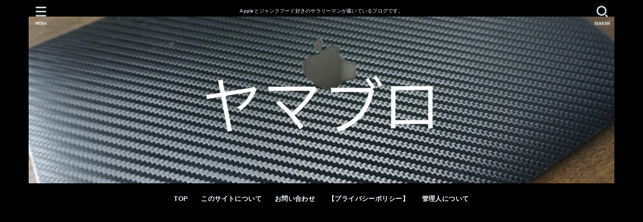

--- FILE ---
content_type: text/html; charset=utf-8
request_url: https://www.google.com/recaptcha/api2/aframe
body_size: 267
content:
<!DOCTYPE HTML><html><head><meta http-equiv="content-type" content="text/html; charset=UTF-8"></head><body><script nonce="SmUv5g5ycqOcO2rVzWTuJA">/** Anti-fraud and anti-abuse applications only. See google.com/recaptcha */ try{var clients={'sodar':'https://pagead2.googlesyndication.com/pagead/sodar?'};window.addEventListener("message",function(a){try{if(a.source===window.parent){var b=JSON.parse(a.data);var c=clients[b['id']];if(c){var d=document.createElement('img');d.src=c+b['params']+'&rc='+(localStorage.getItem("rc::a")?sessionStorage.getItem("rc::b"):"");window.document.body.appendChild(d);sessionStorage.setItem("rc::e",parseInt(sessionStorage.getItem("rc::e")||0)+1);localStorage.setItem("rc::h",'1769824540876');}}}catch(b){}});window.parent.postMessage("_grecaptcha_ready", "*");}catch(b){}</script></body></html>

--- FILE ---
content_type: application/javascript; charset=utf-8
request_url: https://fundingchoicesmessages.google.com/f/AGSKWxU1gBH_5BitzV7KS4uK4gcX6C_s1XelG7ry3AYgGYzt4hzBmg5_09RnIi7kUdY63GJ-dUn95_rb9xCcB9oIzlWCLDyLbKSCnVZ2167A7iBq4GdCT3b7jP-aRfotQbZvlRSo2bu9Hg==?fccs=W251bGwsbnVsbCxudWxsLG51bGwsbnVsbCxudWxsLFsxNzY5ODI0NTQwLDEyMDAwMDAwXSxudWxsLG51bGwsbnVsbCxbbnVsbCxbNyw2XSxudWxsLG51bGwsbnVsbCxudWxsLG51bGwsbnVsbCxudWxsLG51bGwsbnVsbCwxXSwiaHR0cHM6Ly95YW1hYmxvLm5ldC90YWcvJUU0JUI5JTlEJUU1JThEJTgxJUU0JUI5JTlEJUUzJTgzJUE5JUUzJTgzJUJDJUUzJTgzJUExJUUzJTgzJUIzLyIsbnVsbCxbWzgsIkZmMFJHSFR1bjhJIl0sWzksImVuLVVTIl0sWzE2LCJbMSwxLDFdIl0sWzE5LCIyIl0sWzE3LCJbMF0iXSxbMjQsIiJdLFsyOSwiZmFsc2UiXV1d
body_size: 123
content:
if (typeof __googlefc.fcKernelManager.run === 'function') {"use strict";this.default_ContributorServingResponseClientJs=this.default_ContributorServingResponseClientJs||{};(function(_){var window=this;
try{
var rp=function(a){this.A=_.t(a)};_.u(rp,_.J);var sp=function(a){this.A=_.t(a)};_.u(sp,_.J);sp.prototype.getWhitelistStatus=function(){return _.F(this,2)};var tp=function(a){this.A=_.t(a)};_.u(tp,_.J);var up=_.ed(tp),vp=function(a,b,c){this.B=a;this.j=_.A(b,rp,1);this.l=_.A(b,_.Qk,3);this.F=_.A(b,sp,4);a=this.B.location.hostname;this.D=_.Fg(this.j,2)&&_.O(this.j,2)!==""?_.O(this.j,2):a;a=new _.Qg(_.Rk(this.l));this.C=new _.eh(_.q.document,this.D,a);this.console=null;this.o=new _.np(this.B,c,a)};
vp.prototype.run=function(){if(_.O(this.j,3)){var a=this.C,b=_.O(this.j,3),c=_.gh(a),d=new _.Wg;b=_.hg(d,1,b);c=_.C(c,1,b);_.kh(a,c)}else _.hh(this.C,"FCNEC");_.pp(this.o,_.A(this.l,_.De,1),this.l.getDefaultConsentRevocationText(),this.l.getDefaultConsentRevocationCloseText(),this.l.getDefaultConsentRevocationAttestationText(),this.D);_.qp(this.o,_.F(this.F,1),this.F.getWhitelistStatus());var e;a=(e=this.B.googlefc)==null?void 0:e.__executeManualDeployment;a!==void 0&&typeof a==="function"&&_.Uo(this.o.G,
"manualDeploymentApi")};var wp=function(){};wp.prototype.run=function(a,b,c){var d;return _.v(function(e){d=up(b);(new vp(a,d,c)).run();return e.return({})})};_.Uk(7,new wp);
}catch(e){_._DumpException(e)}
}).call(this,this.default_ContributorServingResponseClientJs);
// Google Inc.

//# sourceURL=/_/mss/boq-content-ads-contributor/_/js/k=boq-content-ads-contributor.ContributorServingResponseClientJs.en_US.Ff0RGHTun8I.es5.O/d=1/exm=ad_blocking_detection_executable,kernel_loader,loader_js_executable/ed=1/rs=AJlcJMwj_NGSDs7Ec5ZJCmcGmg-e8qljdw/m=cookie_refresh_executable
__googlefc.fcKernelManager.run('\x5b\x5b\x5b7,\x22\x5b\x5bnull,\\\x22yamablo.net\\\x22,\\\x22AKsRol8VwwaHaTVcWlfNc9LBRA9tGYqYYu8rD3Mp79KQytU4cc661yQay-XHCYZJuRFiQlh4kcmHx3KVLQps_FVwFTdt0Y4mI-0y2TY5HcDDsbMUDaDqSMLUnUe3PBBK56zDXrKJ3WJOprEBL62JVxxrKgo-Wbj2RA\\\\u003d\\\\u003d\\\x22\x5d,null,\x5b\x5bnull,null,null,\\\x22https:\/\/fundingchoicesmessages.google.com\/f\/AGSKWxUtwP9HYOqC4_Uh7s6rCOb39DRTzgE9dOrlElW42Iijk2jZNq-YzxrRBKuma8mF-Y8RBL5v3ECmuIMM5cBt7D3PbqLuohgeN3roBN2ziIMb8PEw_K5XunoakIFwQr_CYUSPWnVXmQ\\\\u003d\\\\u003d\\\x22\x5d,null,null,\x5bnull,null,null,\\\x22https:\/\/fundingchoicesmessages.google.com\/el\/AGSKWxXdcCBtd3YW99pOyXsRJgr1kk30bwDV1rTgUmzqFTs59CIZI7evPFgZdHXSheB4b91JLeApS_-ShMCpATRJJOqTfbMBaNqKiXNiH6f-BTpjiIO6mTvSXA18xXZuphKDGUryalRAfw\\\\u003d\\\\u003d\\\x22\x5d,null,\x5bnull,\x5b7,6\x5d,null,null,null,null,null,null,null,null,null,1\x5d\x5d,\x5b3,1\x5d\x5d\x22\x5d\x5d,\x5bnull,null,null,\x22https:\/\/fundingchoicesmessages.google.com\/f\/AGSKWxXOY1BvenT-T7-72-Nt5054RWrcHn7lsuOg_vNFYG-f4N55rvdYZHgHw2_JiF7O6GuImnd8ufF8tlhsgynsmHLA4Un750FXj3U11nDXDPRWoekC8gimLvZUkYypt5ospqL8tY2rVg\\u003d\\u003d\x22\x5d\x5d');}

--- FILE ---
content_type: application/javascript; charset=utf-8
request_url: https://fundingchoicesmessages.google.com/f/AGSKWxXsIxPTEEdnVNigm_sa-ktxazx6iRwQHezRmM3CQo7zTb9OW_n5_g66hKb1bHWfw1ZjlaaTYt48IWyEt5WbBKdJG8FgdNUP_ZBwe4YQJDHvptQLIbT5yVbvmZIcY7omxQEsSsPH2WNczp_RI4RVEJGXBfaq_1zvw3YNmyKVxr_dHoAjFu7Jd3bK-bUA/_?service=ad&/adsecondary./spcjs.php?q=ads__480x60.
body_size: -1286
content:
window['d0800a3b-92fb-4240-93c8-624f16ddcdc4'] = true;